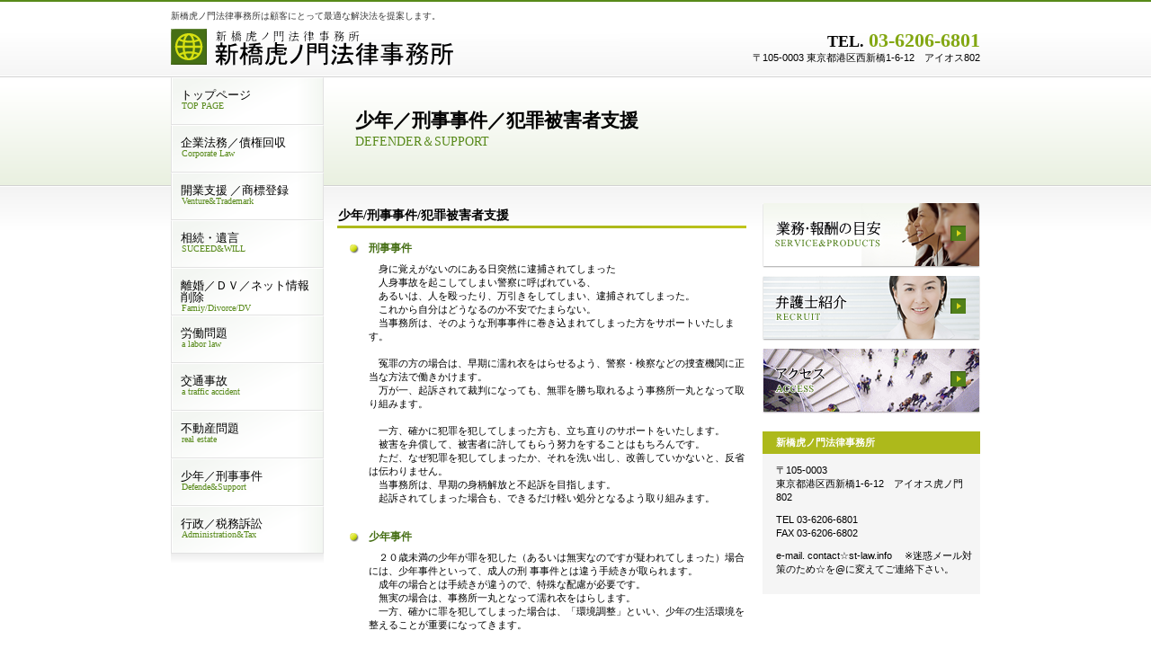

--- FILE ---
content_type: text/html
request_url: http://st-law.info/keizi.html
body_size: 7986
content:
<!DOCTYPE html PUBLIC "-//W3C//DTD HTML 4.01//EN" "http://www.w3.org/TR/html4/strict.dtd">
<html><head>
<meta http-equiv="Content-Type" content="text/html; charset=Shift_JIS">
<meta http-equiv="Content-Style-Type" content="text/css">

  
  <meta http-equiv="Content-Script-Type" content="text/javascript">
<meta name="GENERATOR" content="JustSystems Homepage Builder Version 15.0.12.0 for Windows">
<title>少年／刑事事件／犯罪被害者支援Q&nbsp;-&nbsp;新橋虎ノ門法律事務所</title>

  
  
  <meta name="description" content="少年・刑事弁護についてのページです">

  
  <meta name="keywords" content="刑事事件，刑事弁護，少年事件，犯罪被害者">

  
  <meta name="”author”" content="新橋虎ノ門法律事務所">

  
  <meta name="robots" content="index,follow">

  
  <link rel="stylesheet" href="hpbparts.css" type="text/css" id="hpbparts">

  
  <link rel="stylesheet" href="container_1B_3c_left.css" type="text/css" id="hpbcontainer">

  
  <link rel="stylesheet" href="main_1B_3c.css" type="text/css" id="hpbmain">

  
  <link rel="stylesheet" href="user.css" type="text/css" id="hpbuser">

</head><body id="hpb-template-01-02-05" class="hpb-layoutset-02">
<div id="hpb-skip"><a href="#hpb-title">本文へスキップ</a></div>

<!-- container -->
<div id="hpb-container"><!-- header -->
<div id="hpb-header">
<div id="hpb-headerMain">
<h1>新橋虎ノ門法律事務所は顧客にとって最適な解決法を提案します。</h1>
</div>
<div id="hpb-headerLogo"><a href="index.html">新橋虎ノ門法律事務所</a></div>
<div id="hpb-headerExtra1">
<p class="tel"><span>TEL. </span>03-6206-6801</p>
<p class="address">〒105-0003 東京都港区西新橋1-6-12　アイオス802</p>
</div>
</div>
<!-- header end --><!-- inner -->
<div id="hpb-inner"><!-- wrapper -->
<div id="hpb-wrapper"><!-- page title -->
<div id="hpb-title">
<h2><span class="ja">少年／刑事事件／犯罪被害者支援</span><span class="en">DEFENDER＆SUPPORT</span></h2>
</div>
<!-- page title end --><!-- main -->
<div id="hpb-main"><!-- news -->
<div id="news">
<h3>少年/刑事事件/犯罪被害者支援<br>
</h3>
<h5>刑事事件<br>
</h5>
<p class="indent">　身に覚えがないのにある日突然に逮捕されてしまった<br>
　人身事故を起こしてしまい警察に呼ばれている、<br>
　あるいは、人を殴ったり、万引きをしてしまい、逮捕されてしまった。<br>
　これから自分はどうなるのか不安でたまらない。<br>
　当事務所は、そのような刑事事件に巻き込まれてしまった方をサポートいたします。<br>
<br>
　冤罪の方の場合は、早期に濡れ衣をはらせるよう、警察・検察などの捜査機関に正当な方法で働きかけます。<br>
　万が一、起訴されて裁判になっても、無罪を勝ち取れるよう事務所一丸となって取り組みます。<br>
<br>
　一方、確かに犯罪を犯してしまった方も、立ち直りのサポートをいたします。<br>
　被害を弁償して、被害者に許してもらう努力をすることはもちろんです。<br>
　ただ、なぜ犯罪を犯してしまったか、それを洗い出し、改善していかないと、反省は伝わりません。<br>
　当事務所は、早期の身柄解放と不起訴を目指します。<br>
　起訴されてしまった場合も、できるだけ軽い処分となるよう取り組みます。</p>
<h5>少年事件</h5>
<p class="indent">　２０歳未満の少年が罪を犯した（あるいは無実なのですが疑われてしまった）場合には、少年事件といって、成人の刑
事事件とは違う手続きが取られます。<br>
　成年の場合とは手続きが違うので、特殊な配慮が必要です。<br>
　無実の場合は、事務所一丸となって濡れ衣をはらします。<br>
　一方、確かに罪を犯してしまった場合は、「環境調整」といい、少年の生活環境を整えることが重要になってきます。</p>
<h5>犯罪被害者支援<br>
</h5>
<p class="indent">　犯罪被害者の方は、加害者に損害賠償請求する権利があります。<br>
　また、当然のことながら、加害者の処罰を求める（刑事告訴）することができます。<br>
　また、一定の場合は、加害者の刑事裁判に参加して、意見を述べる等のことができます。<br>
　当事務所では、そのような犯罪被害者の方の権利行使をサポートします。</p>
<hr>
<h3>費用の目安<br>
</h3>
<h5>起訴前及び起訴後の事案簡明な刑事事件</h5>
<p class="indent">
・着手金　２０万円以上<br>
・報酬金　不起訴・略式命令の場合　２０万円～５０万円の範囲内の額<br>
　　　　　刑の執行猶予の場合　　２０万円～５０万円の範囲内の額<br>
　　　　　求刑より減刑された場合　２０万円～５０万円の範囲内の額<br>
</p>
<h5>起訴前及び起訴後の刑事事件（事案簡明なもの以外）</h5>
<p class="indent">
・着手金　２０万円以上<br>
・報酬金　無罪の場合　50万円以上<br>
　　　　　不起訴・略式命令の場合　２０万円～５０万円の範囲内の額<br>
　　　　　刑の執行猶予の場合　　２０万円～５０万円の範囲内の額<br>
　　　　　求刑より減刑された場合　軽減の程度による最低額<br>
　　　　　検察官上訴が棄却された場合　２０万円～５０万円の範囲内の額<br>
</p>
<h5>少年事件</h5>
<p class="indent">
・着手金　２０万円以上<br>
・報酬金　非行事実なしに基づく審判不開始又は不処分　２０万円以上
　　　　　　　その他の場合　　２０万円～５０万円の範囲内の額
</p>
<h5>犯罪被害者支援</h5>
<p class="indent">
・告訴、告発、検察審査の申立て　１件につき７万円以上の額<br>
・損害賠償請求
経済的利益により、 着手金・報酬金の額を決めます。
以下は、あくまで目安であり、実際には事案の性質と協議によって決めます。<br>
　３００万円以下の場合
　　→着手金８％ 報酬金１６％<br>
　３００万円を超え、３０００万円以下の場合
　　→着手金５％＋９万円 報酬金１０％＋１８万円<br>
　３０００万円を超え、３億円以下の場合
　　→着手金３％＋６９万円 報酬金６％＋１３８万円<br>
　３億円を超える場合
　　→着手金２％＋３６９万円 報酬金４％＋７３８万円<br>
・その他の被害者支援<br>
　事案の性質によって異なりますのでお問い合わせください。
<br>
※費用は全て目安です。また、実費は別とさせていただきます。詳細は遠慮なくお問い合わせ下さい。</p>
<hr>
<div id="pagetop"><a href="#hpb-container">このページの先頭へ</a></div>
</div>
<!-- news end --> </div>
<!-- main end --> </div>
<!-- wrapper end --><!-- navi -->
<div id="hpb-nav">
<h3 class="hpb-c-index">ナビゲーション</h3>
<ul>
  <li id="nav-toppage"><a href="index.html"><span class="ja">トップページ</span><span class="en">TOP&nbsp;PAGE</span></a> </li>
  <li id="nav-concept"><a href="kigyohoumu.html"><span class="ja">企業法務／債権回収</span><span class="en">Corporate Law</span></a> </li>
  <li id="nav-service"><a href="kaigyoushien.html"><span class="ja">開業支援
／商標登録</span><span class="en">Venture&amp;Trademark</span></a> </li>
  <li id="nav-news"><a href="news.html"><span class="ja">相続・遺言</span><span class="en">SUCEED&amp;WILL</span></a> </li>
  <li id="nav-company"><a href="rikon.html"><span class="ja">離婚／ＤＶ／ネット情報削除</span><span class="en">Famiy/Divorce/DV</span></a> </li>
  <li id="nav-recruit"><a href="roudou.html"><span class="ja">労働問題</span><span class="en">a labor law</span></a> </li>
  <li id="nav-contact"><a href="koutuu.html"><span class="ja">交通事故</span><span class="en">a traffic accident</span></a> </li>
  <li><a href="fudousan.html"><span class="ja">不動産問題</span><span class="en">real estate</span></a> </li>
  <li><a href="keizi.html"><span class="ja">少年／刑事事件</span><span class="en">Defende&amp;Support</span></a> </li>
  <li><a href="gyosei.html"><span class="ja">行政／税務訴訟</span><span class="en">Administration&amp;Tax</span></a>
  </li>
</ul>
</div>
<!-- navi end --><!-- aside -->
<div id="hpb-aside">
<h3 class="hpb-c-index">バナースペース</h3>
<div id="banner">
<ul>
  <li><a href="service.html" id="banner-service">業務／報酬の目安</a> </li>
  <li><a href="recruit.html" id="banner-recruit">弁護士紹介</a> </li>
  <li><a href="access.html" id="banner-access">アクセス</a> </li>
</ul>
</div>
<div id="companyinfo">
<h3>新橋虎ノ門法律事務所</h3>
<p>〒105-0003<br>
東京都港区西新橋1-6-12　アイオス虎ノ門802</p>
<p>TEL 03-6206-6801<br>
FAX 03-6206-6802</p>
        <p>e-mail. contact☆st-law.info
　※迷惑メール対策のため☆を@に変えてご連絡下さい。</p>
</div>
</div>
<!-- aside end --> </div>
<!-- inner end --><!-- footer -->
<div id="hpb-footer">
<div id="hpb-footerMain">
<p>copyright&#169;2015 Shinbashitoranomon law
office.&nbsp;all&nbsp;rights&nbsp;reserved.</p>
</div>
<div id="hpb-footerExtra1">
<h3 class="hpb-c-index">サブナビゲーション</h3>
<ul>
  <li><a href="privacy.html">プライバシーポリシー</a> </li>
</ul>
</div>
</div>
<!-- footer end --></div>

</body></html>

--- FILE ---
content_type: text/css
request_url: http://st-law.info/container_1B_3c_left.css
body_size: 4924
content:
@charset "Shift_JIS";

/* 要素リセット */
body {
    margin: 0;
    padding: 0;
    text-align: center;
    font-size: 75%;
    font-family: 'メイリオ' ,Meiryo, 'ヒラギノ角ゴ Pro W3' , 'Hiragino Kaku Gothic Pro' , 'ＭＳ Ｐゴシック' , 'Osaka' ,sans-serif;
    color: #000000; /* 標準文字色 */
    min-width: 900px;
}
/* Safari用ハック 文字サイズ調整 */
/*\*/
html:\66irst-child body {
    font-size: 70%;
}
/* end */

img {
    border-top: 0;
    border-right: 0;
    border-bottom: 0;
    border-left: 0;
}

/*--------------------------------------------------------
  レイアウト設定
--------------------------------------------------------*/
#hpb-container {
    background-image : url(fbg_1B.png);
    background-position: bottom left;
    background-repeat: repeat-x;
    position: relative;
}

#hpb-header {
    width: 900px;
    margin-left: auto;
    margin-right: auto;
    height: 84px;
    overflow: hidden;
}

#hpb-inner {
    width: 900px;
    margin-left: auto;
    margin-right: auto;
    position: relative;
    clear: both;
}

#hpb-wrapper {
    width: 455px;
    padding-top: 1px;
    padding-bottom: 50px;
    float: left;
    margin-left: 185px;
    position: relative;
}

* html #hpb-wrapper {
    display: inline; /* for IE6 */
}

.hpb-layoutset-01 #hpb-title {
    width: 730px;
    height: 200px;
    margin: 0px;
    padding: 0;
    overflow: hidden;
    float: right;
    position: absolute;
    top: 1px;
    left: -15px;
    background-image : url(top_mainimg_1B_01.png);
    background-position: top right;
    background-repeat: no-repeat;
    text-indent: -9999px;
    z-index: 2;
}

.hpb-layoutset-02 #hpb-title {
    width: 730px;
    height: 135px;
    margin: 0px;
    padding: 0;
    overflow: hidden;
    zoom: 100%;
}

* html .hpb-layoutset-02 #hpb-title {
    width: 450px; /* for IE6 */
}


#hpb-main {
    text-align: left;
    padding-top: 215px;
    float: left;
    width: 455px;
    min-height: 350px;
}

* html .hpb-layoutset-01 #hpb-main {
    float: none; /* for IE6 */
}

* html #hpb-main {
    /* for IE6 */
    height: 350px;
}

.hpb-layoutset-02 #hpb-main {
    padding-top: 0px;
}

#hpb-aside {
    width: 242px;
    float: right;
    padding-top: 220px;
    padding-bottom: 50px;
}

.hpb-layoutset-02 #hpb-aside {
    padding-top: 140px;
}

#hpb-footer {
    width: 900px;
    height: 100px;
    margin-left: auto;
    margin-right: auto;
    clear: both;
}

#hpb-nav {
    width: 170px;
    padding-bottom: 25px;
    float: left;
    background-image : url(navbg_1B_01.png);
    background-position: bottom left;
    background-repeat: repeat-x;
    margin-left: -640px;
}

.hpb-layoutset-02 #hpb-nav {
}



/*--------------------------------------------------------
  デザイン設定
--------------------------------------------------------*/
/* 背景設定 */
.hpb-layoutset-01 {
    background-image : url(bg_1B_01_01.png);
    background-position: top left;
    background-repeat: repeat-x;
}

.hpb-layoutset-02 {
    background-image : url(bg_1B_01_02.png);
    background-position: top left;
    background-repeat: repeat-x;
}


/* コンテンツ配置領域 */

/* ナビゲーション */
#hpb-nav ul {
    margin-top: 0;
    margin-right: 0;
    margin-bottom: 0;
    margin-left: 0;
    padding-top: 0;
    padding-right: 0;
    padding-left: 0;
    padding-bottom: 0;
    list-style-type: none;
    text-align: left;
}

#hpb-nav li {
    display: block;
    height: 51px;
    overflow: hidden;
    border-top-width: 1px;
    border-top-style: solid;
    border-top-color: #ffffff;
    border-right-width: 1px;
    border-right-style: solid;
    border-right-color: #E2E2E2;
    border-bottom-width: 1px;
    border-bottom-style: solid;
    border-bottom-color: #E2E2E2;
    border-left-width: 1px;
    border-left-style: solid;
    border-left-color: #E2E2E2;
    background-color: #ffffff;
    background-image : url(navitembg_1B_01.png);
    background-position: right top;
    background-repeat: repeat-y;
}

#hpb-nav li a {
    display: block;
    height: 51px;
    overflow: hidden;
    padding-left: 10px;
    padding-right: 10px;
    background-image : url(navitemabg_1B_01.png);
    background-position: left top;
    background-repeat: no-repeat;
}

#hpb-nav li span.ja {
    display: block;
    font-size: 13px;
    line-height: 13px;
    padding-top: 12px;
}

#hpb-nav li span.en {
    display: block;
    font-size: 10px;
    line-height: 10px;
    padding-left: 1px;
    padding-top: 1px;
}

#hpb-nav a:link {
}
#hpb-nav a:visited {
}
#hpb-nav a:hover {
}
#hpb-nav a:active {
}

/*--------------------------------------------------------
  共通パーツデザイン設定
--------------------------------------------------------*/



--- FILE ---
content_type: text/css
request_url: http://st-law.info/main_1B_3c.css
body_size: 13611
content:
@charset "Shift_JIS";

/*--------------------------------------------------------
  共通レイアウトパーツ設定
--------------------------------------------------------*/
/* ヘッダー内パーツ */
#hpb-headerMain {
    margin-top: 0;
    margin-right: auto;
    margin-bottom: 0;
    margin-left: auto;
    padding-top: 10px;
    color: #000000; /* 標準文字色 */
}

#hpb-headerMain h1 {
    margin-top: 0;
    margin-right: 0;
    margin-bottom: 0;
    margin-left: 0;
    padding-top: 0;
    padding-right: 0;
    padding-bottom: 0;
    padding-left: 0;
    text-align: left;
    font-weight: normal;
    font-size: 10px;
    color: #393939;
}

#hpb-headerLogo {
    width: 500px;
    float: left;
    height: 60px;
}

#hpb-headerLogo a {
    display: block;
    margin-top: 0;
    margin-right: 0;
    margin-bottom: 0;
    margin-left: 0;
    padding-top: 0;
    padding-right: 0;
    padding-bottom: 0;
    padding-left: 0;
    text-indent: -9999px;
    overflow: hidden;
    height: 60px;
    background-image : url(logo_1B.png);
    background-position: center left;
    background-repeat: no-repeat;
}

#hpb-headerExtra1 {
    width: 330px;
    margin-top: 0;
    margin-right: 0;
    margin-bottom: 0;
    margin-left: 0;
    padding-top: 7px;
    padding-right: 0;
    padding-bottom: 0;
    padding-left: 0;
    float: right;
}

#hpb-headerExtra1 p.tel {
    /* 電話番号の文字設定 */
    margin-top: 0;
    margin-right: 0;
    margin-bottom: 0;
    margin-left: 0;
    padding-top: 0;
    padding-right: 0;
    padding-bottom: 0;
    padding-left: 0;
    font-size: 2.0em;
    font-weight: bold;
    color: #83A712;
    line-height: 1.2;
    text-align: right;
    font-family: Century, "HG明朝B" , "ＭＳ 明朝" , "MS 明朝" ,HeiseiMincho, 'Hiragino Mincho Pro' , 'MS Mincho' ,serif;
}

#hpb-headerExtra1 p.tel span {
    /* 電話番号の「TEL」文字設定 */
    color: #000000;
    font-size: 0.8em;
}

#hpb-headerExtra1 p.address {
    /* 住所文字設定 */
    margin-top: 0;
    margin-right: 0;
    margin-bottom: 0;
    margin-left: 0;
    padding-top: 0;
    padding-right: 0;
    padding-bottom: 0;
    padding-left: 0;
    line-height: 1.2;
    text-align: right;
}

#hpb-headerExtra2 {
}

/* フッター内パーツ */
#hpb-footerMain {
    width: 300px;
    float: right;
    padding-top: 40px;
}

#hpb-footerMain p {
    /* コピーライト文字設定 */
    font-size: 0.8em;
    text-align: right;
}

#hpb-footerLogo {
}

#hpb-footerExtra1 {
    padding-top: 10px;
}

#hpb-footerExtra1 ul {
    margin-top: 0;
    margin-right: 0;
    margin-bottom: 0;
    margin-left: 0;
    padding-top: 0;
    padding-right: 0;
    padding-bottom: 0;
    padding-left: 0;
    list-style-type: none;
    text-align: left;
}

#hpb-footerExtra1 li {
    /* フッターナビ設定 */
    display: inline;
    background-image : url(fpoint_1B.png);
    background-position: 8px center;
    background-repeat: no-repeat;
    padding-left: 30px;
    padding-right: 10px;
    border-right-width: 1px;
    border-right-style: solid;
    border-right-color: #e2e2e2;
    font-size: 12px;
    line-height: 14px;
    padding-top: 3px;
    font-weight: bold;
}

#hpb-footerExtra1 a:link {
    color: #666666;
    text-decoration: none;
}
#hpb-footerExtra1 a:visited {
    color: #666666;
    text-decoration: none;
}
#hpb-footerExtra1 a:hover {
    color: #578919;
    text-decoration: none;
}
#hpb-footerExtra1 a:active {
    color: #578919;
    text-decoration: none;
}


#hpb-footerExtra2 {
}

/* サイドブロック内パーツ */
#banner {
}

#banner ul {
    margin-top: 0;
    margin-right: 0;
    margin-bottom: 0;
    margin-left: 0;
    padding-top: 0;
    padding-right: 0;
    padding-bottom: 0;
    padding-left: 0;
    list-style-type: none;
}

#banner li {
    display: block;
    width: 242px;
    margin-right: auto;
    margin-left: 0;
    padding-bottom: 9px;
}

#banner li a {
    display: block;
    width: 242px;
    height: 72px;
    margin-left: auto;
    margin-right: auto;
    text-indent: -9999px;
    overflow: hidden;
}

#banner a#banner-service {
    /* 製品一覧バナー */
    background-image : url(top_banner_1B_01.png);
    background-position: top left;
    background-repeat: no-repeat;
}

#banner a#banner-recruit {
    /* 採用情報バナー */
    background-image : url(top_banner_1B_02.png);
    background-position: top left;
    background-repeat: no-repeat;
}

#banner a#banner-access {
    /* アクセスバナー */
    background-image : url(top_banner_1B_03.png);
    background-position: top left;
    background-repeat: no-repeat;
}

/*--------------------------------------------------------
  ナビゲーションデザイン設定
--------------------------------------------------------*/

#hpb-nav li a {
    /* ナビゲーション文字設定 */
}

#hpb-nav li a:link {
    color: #000000;
    text-decoration: none;
}
/* ナビゲーション文字色設定 */
#hpb-nav li a:visited {
    color: #000000;
    text-decoration: none;
}
#hpb-nav li a:hover {
    color: #578919;
    text-decoration: none;
}
#hpb-nav li a:active {
    color: #578919;
    text-decoration: none;
}

#hpb-nav li span.en {
    font-family: Century, "HG明朝B" , "ＭＳ 明朝" , "MS 明朝" ,HeiseiMincho, 'Hiragino Mincho Pro' , 'MS Mincho' ,serif;
    color: #578919;
}

#hpb-nav li span.ja {
    font-family: "HG明朝B" , "ＭＳ 明朝" , "MS 明朝" ,HeiseiMincho, 'Hiragino Mincho Pro' , 'MS Mincho' ,serif;
}


/*--------------------------------------------------------
  基本パーツデザイン設定
--------------------------------------------------------*/

/* リンク文字色 */
a:link {
    color: #ff6600;
    text-decoration: underline;
}
a:visited {
    color: #ff6600;
    text-decoration: underline;
}
a:hover {
    color: #ff3333;
    text-decoration: none;
}
a:active {
    color: #ff3333;
    text-decoration: none;
}

#hpb-skip {
    /* ヘッダースキップの非表示 */
    height: 1px;
    margin: 0;
    padding: 0;
    overflow: hidden;
    text-indent: -9999px;
}

p {
    margin-top: 0.5em;
    margin-bottom: 2.0em;
    padding-right: 0.1em;
    padding-left: 0.1em;
    line-height: 1.4;
    text-align: left;
}

p.large {
    font-size: 1.2em;
}
p.indent {
    padding-left: 35px;
}

.left {
    float: left;
}
.right {
    float: right;
}

hr {
    width: 100%;
    height: 1px;
    margin-top: 10px;
    margin-right: auto;
    margin-bottom: 20px;
    margin-left: auto;
    padding-top: 0;
    padding-right: 0;
    padding-bottom: 0;
    padding-left: 0;
    clear: both;
    border-top-width: 1px;
    border-top-style: none;
    border-right-width: 1px;
    border-right-style: none;
    border-left-width: 1px;
    border-left-style: none;
    color: #ffffff;
    border-bottom-width: 1px;
    border-bottom-style: none;
}

.hpb-layoutset-02 h2 {
    margin-top: 0;
    margin-right: auto;
    margin-bottom: 0;
    margin-left: 0;
    padding-top: 2.05em;
    padding-left: 20px;
    text-align: left;
    border-bottom-width: 1px;
    border-bottom-style: none;
}

.hpb-layoutset-02 h2 span.ja {
    display: block;
    text-align: left;
    font-size: 1.25em;
    color: #000000;
    font-family: "HG明朝B" , "ＭＳ 明朝" , "MS 明朝" ,HeiseiMincho, 'Hiragino Mincho Pro' , 'MS Mincho' ,serif;
}

h2 span.en {
    display: block;
    font-size: 0.85em;
    color: #578919;
    font-weight: normal;
    font-family: Century, "HG明朝B" , "ＭＳ 明朝" , "MS 明朝" ,HeiseiMincho, 'Hiragino Mincho Pro' , 'MS Mincho' ,serif;
}

#hpb-wrapper h3 {
    margin-top: 0.5em;
    margin-bottom: 0.7em;
    text-align: left;
    padding-top: 3px;
    padding-left: 1px;
    padding-bottom: 5px;
    font-size: 1.25em;
    background-image : url(indexBg_1B.png);
    background-position: bottom left;
    background-repeat: repeat-x;
    font-family: Century, "HG明朝B" , "ＭＳ 明朝" , "MS 明朝" ,HeiseiMincho, 'Hiragino Mincho Pro' , 'MS Mincho' ,serif;
}

#hpb-wrapper h3 span.ja {
    display: none;
}

h3.hpb-c-index {
    height: 1px;
    margin: 0;
    padding: 0;
    overflow: hidden;
    text-indent: -9999px;
    background: none;
}

h4 {
    margin-top: 0;
    margin-right: 0;
    margin-bottom: 0;
    margin-left: 0;
    padding-top: 10px;
    padding-right: 0px;
    padding-bottom: 5px;
    padding-left: 2px;
    text-align: left;
    font-size: 1.1em;
    line-height: 1.2;
    color: #ADB91B;
}

h5 {
    display: block;
    margin-top: 0;
    margin-bottom: 0;
    text-align: left;
    background-image : url(point_1B.png);
    background-position: 8px 4px;
    background-repeat: no-repeat;
    font-size: 1.1em;
    line-height: 1.4;
    color: #466F15;
    padding-top: 4px;
    padding-bottom: 2px;
    padding-left: 35px;
}

table {
    margin-top: 5px;
    margin-right: auto;
    margin-bottom: 5px;
    margin-left: 0;
    border-collapse: collapse;
    border-top-width: 1px;
    border-top-style: solid;
    border-top-color: #e2e2e2;
}

table th {
    padding-top: 8px;
    padding-right: 15px;
    padding-bottom: 8px;
    padding-left: 8px;
    text-align: left;
    background-color: #F0F4B7;
    border-bottom-width: 1px;
    border-bottom-style: solid;
    border-bottom-color: #e2e2e2;
}

table td {
    padding-top: 8px;
    padding-right: 15px;
    padding-bottom: 8px;
    padding-left: 8px;
    text-align: left;
    border-bottom-width: 1px;
    border-bottom-style: solid;
    border-bottom-color: #e2e2e2;
}

/* フォームパーツ設定 */
input.button {
    margin-top: 10px;
    margin-bottom: 15px;
}

textarea {
    width: 270px;
    height: 200px;
}

input.l {
    width: 270px;
}
input.m {
    width: 230px;
}
input.s {
    width: 150px;
}


/* メインコンテンツ内基本パーツ */

#hpb-main ul {
    margin-top: 0;
    margin-right: 0;
    margin-bottom: 0;
    margin-left: 0;
    padding-top: 0;
    padding-right: 0;
    padding-bottom: 0;
    padding-left: 0;
    list-style-type: none;
}

#hpb-main ul li {
    text-align: left;
    line-height: 1.4;
    padding-top: 10px;
    padding-right: 15px;
    padding-bottom: 10px;
    padding-left: 35px;
    background-image : url(point_1B.png);
    background-position: 8px 8px;
    background-repeat: no-repeat;
    border-bottom-width: 1px;
    border-bottom-style: solid;
    border-bottom-color: #e2e2e2;
    color: #000000;
}

#hpb-main dl {
    margin-top: 0;
    margin-right: 0;
    margin-bottom: 20px;
    margin-left: 0;
    padding-top: 0;
    padding-right: 0;
    padding-bottom: 0;
    padding-left: 0;
    zoom: 100%;
}


#hpb-main dt {
    float: left;
    margin-top: 0;
    margin-right: 0;
    margin-bottom: 0;
    margin-left: 0;
    text-align: left;
    line-height: 16px;
    min-height: 16px;
    font-weight: bold;
    width: 170px !important;
    padding-top: 10px;
    padding-right: 0;
    padding-bottom: 10px;
    padding-left: 35px;
    background-image : url(point_1B.png);
    background-position: 8px 8px;
    background-repeat: no-repeat;
    color: #466F15;
}

#hpb-main dd {
    margin-top: 0;
    margin-right: 0;
    margin-bottom: 0;
    margin-left: 0;
    padding-top: 10px;
    padding-right: 15px;
    padding-bottom: 10px;
    text-align: left;
    line-height: 16px;
    min-height: 16px;
    padding-left: 205px;
    border-bottom-width: 1px;
    border-bottom-style: solid;
    border-bottom-color: #e2e2e2;
}

*:first-child + html #hpb-main dd {
    /* for IE7 */
    padding-left: 10px;
    min-height: 20px;
}

* html #hpb-main dd {
    /* for IE6 */
    height: 20px;
    padding-left: 0px;
}

#hpb-main dl:after {
    content: ".";
    clear: both;
    height: 0;
    display: block;
    visibility: hidden;
}

#hpb-main img.left {
    margin-top: 5px;
    margin-right: 20px;
    margin-bottom: 10px;
    float: left;
}

#hpb-main img.right {
    margin-top: 5px;
    margin-bottom: 10px;
    margin-left: 20px;
    float: right;
}

#pagetop {
    margin-top: 10px;
    margin-right: auto;
    margin-bottom: 0;
    margin-left: auto;
    text-align: right;
}

#pagetop a {
    /* ページの先頭へのリンク設定 */
    display: block;
    margin-left: auto;
    width: 127px;
    height: 21px;
    overflow: hidden;
    background-image : url(returnTop_1B.png);
    background-position: top left;
    background-repeat: no-repeat;
    text-align: left;
    text-indent: -9999px;
}



/* トップページ デザイン定義 */
.hpb-layoutset-01 #hpb-title {
    /* トップページメインイメージ */
    background-image : url(top_mainimg_1B_01.png);
    background-position: top right;
    background-repeat: no-repeat;
}

.hpb-layoutset-01 #hpb-title h2 {
    margin: 0;
    overflow: hidden;
    text-indent: -9999px;
}

#hpb-inner #companyinfo {
    padding-top: 0px;
    padding-bottom: 10px;
    background-color: #F5F5F5;
}

#hpb-inner #companyinfo h3 {
    color: #FFFFFF;
    text-align: left;
    font-weight: bold;
    padding-top: 5px;
    padding-bottom: 5px;
    padding-left: 15px;
    padding-right: 5px;
    background-color: #ADB91B;
    font-size: 1em;
}

#hpb-inner #companyinfo p {
    margin-bottom: 10px;
    padding-left: 15px;
    padding-right: 5px;
}


--- FILE ---
content_type: text/css
request_url: http://st-law.info/user.css
body_size: 1047
content:
@charset "Shift_JIS";

/*--------------------------------------------------------
  フルCSSプロフェッショナルテンプレート部品設定
--------------------------------------------------------*/

.hpb-parts-cnt-style {
    border-color: #d2d2d2;
}

.hpb-parts-hl-style {
    border-color: #adb91b;
    background-image: none !important;
}

.hpb-parts-cbox-style {
    border-color: #d2d2d2;
}

.hpb-parts-hr-style {
    border-color: #d2d2d2;
}

.hpb-parts-pbox-style {
    border-color: #d2d2d2;
}
.hpb-parts-pbox-style h4 {
    padding: 0px !important;
}

.hpb-parts-blist-style {
    background-color: #f5f5f5;
    border-color: #adb91b;
}
a.hpb-parts-blist-style:link {
    color: #666666;
}
a.hpb-parts-blist-style:visited {
    color: #666666;
}
a.hpb-parts-blist-style:hover {
    color: #adb91b;
}
a.hpb-parts-blist-style:active {
    color: #adb91b;
}

/*--------------------------------------------------------
  ユーザー設定スタイル
--------------------------------------------------------*/
